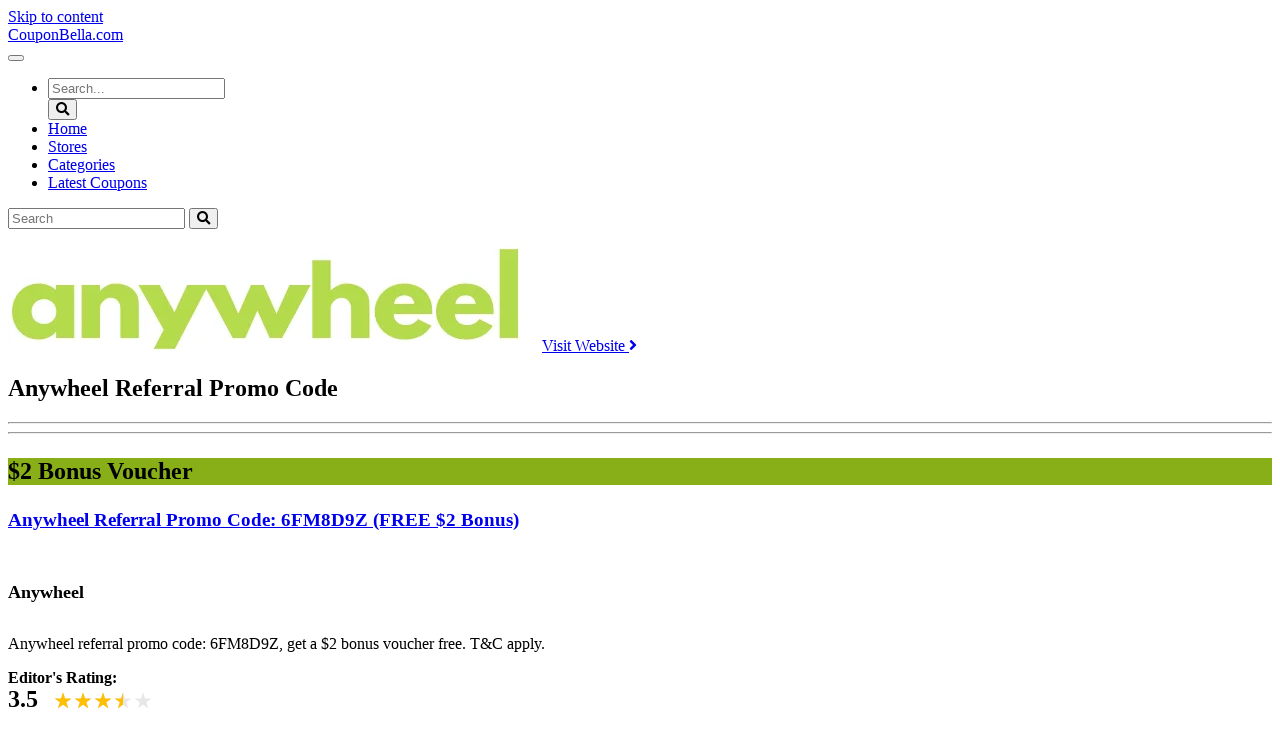

--- FILE ---
content_type: text/html; charset=UTF-8
request_url: https://couponbella.com/store/anywheel/
body_size: 14606
content:
<!DOCTYPE html><html lang="en-US" prefix="og: https://ogp.me/ns#" prefix="og: http://ogp.me/ns#"><head><script data-no-optimize="1">var litespeed_docref=sessionStorage.getItem("litespeed_docref");litespeed_docref&&(Object.defineProperty(document,"referrer",{get:function(){return litespeed_docref}}),sessionStorage.removeItem("litespeed_docref"));</script> <meta charset="UTF-8"><meta name="viewport" content="width=device-width, initial-scale=1"><meta http-equiv="X-UA-Compatible" content="IE=edge"><link rel="profile" href="http://gmpg.org/xfn/11"><link rel="pingback" href="https://couponbella.com/xmlrpc.php"><title>Anywheel - CouponBella.com</title><meta name="robots" content="follow, index, max-snippet:-1, max-video-preview:-1, max-image-preview:large"/><link rel="canonical" href="https://couponbella.com/store/anywheel/" /><meta property="og:locale" content="en_US" /><meta property="og:type" content="article" /><meta property="og:title" content="Anywheel - CouponBella.com" /><meta property="og:url" content="https://couponbella.com/store/anywheel/" /><meta property="og:site_name" content="CouponBella.com" /><meta name="twitter:card" content="summary_large_image" /><meta name="twitter:title" content="Anywheel - CouponBella.com" /><meta name="twitter:label1" content="Coupons" /><meta name="twitter:data1" content="1" /> <script type="application/ld+json" class="rank-math-schema-pro">{"@context":"https://schema.org","@graph":[{"@type":"Person","@id":"https://couponbella.com/#person","name":"CouponBella.com"},{"@type":"WebSite","@id":"https://couponbella.com/#website","url":"https://couponbella.com","name":"CouponBella.com","alternateName":"CouponBella","publisher":{"@id":"https://couponbella.com/#person"},"inLanguage":"en-US"},{"@type":"CollectionPage","@id":"https://couponbella.com/store/anywheel/#webpage","url":"https://couponbella.com/store/anywheel/","name":"Anywheel - CouponBella.com","isPartOf":{"@id":"https://couponbella.com/#website"},"inLanguage":"en-US"}]}</script> <link rel='dns-prefetch' href='//www.googletagmanager.com' /><link rel='dns-prefetch' href='//use.fontawesome.com' /><link rel="alternate" type="application/rss+xml" title="CouponBella.com &raquo; Feed" href="https://couponbella.com/feed/" /><link rel="alternate" type="application/rss+xml" title="CouponBella.com &raquo; Comments Feed" href="https://couponbella.com/comments/feed/" /><link rel="alternate" type="application/rss+xml" title="CouponBella.com &raquo; Anywheel Store Feed" href="https://couponbella.com/store/anywheel/feed/" /><link rel='preload' as='style' onload='this.onload=null;this.rel="stylesheet"' id='litespeed-cache-dummy-css' href='https://couponbella.com/wp-content/plugins/litespeed-cache/assets/css/litespeed-dummy.css' type='text/css' media='all' /><link rel='preload' as='style' onload='this.onload=null;this.rel="stylesheet"' id='wp-bootstrap-pro-fontawesome-cdn-css' href='//use.fontawesome.com/releases/v5.0.12/css/all.css?ver=6.3.7' type='text/css' media='all' /><link rel='preload' as='style' onload='this.onload=null;this.rel="stylesheet"' id='carousel-css-css' href='https://couponbella.com/wp-content/themes/clipmydeals/inc/assets/css/carousel.css' type='text/css' media='all' /> <script type="litespeed/javascript" data-src='https://couponbella.com/wp-includes/js/jquery/jquery.min.js' id='jquery-core-js'></script> <!--[if lt IE 9]> <script type='text/javascript' defer src='https://couponbella.com/wp-content/themes/clipmydeals/inc/assets/js/html5.js' id='html5hiv-js'></script> <![endif]--> <script type="litespeed/javascript" data-src='https://www.googletagmanager.com/gtag/js?id=GT-WRH8FM5' id='google_gtagjs-js'></script> <script id="google_gtagjs-js-after" type="litespeed/javascript">window.dataLayer=window.dataLayer||[];function gtag(){dataLayer.push(arguments)}
gtag("set","linker",{"domains":["couponbella.com"]});gtag("js",new Date());gtag("set","developer_id.dZTNiMT",!0);gtag("config","GT-WRH8FM5")</script> <link rel="https://api.w.org/" href="https://couponbella.com/wp-json/" /><link rel="alternate" type="application/json" href="https://couponbella.com/wp-json/wp/v2/stores/141" /><link rel="EditURI" type="application/rsd+xml" title="RSD" href="https://couponbella.com/xmlrpc.php?rsd" /><meta name="generator" content="WordPress 6.3.7" /><meta name="generator" content="Site Kit by Google 1.171.0" /><link rel="icon" href="https://couponbella.com/wp-content/uploads/2022/03/cropped-cropped-CouponBella-Logo-32x32.png" sizes="32x32" /><link rel="icon" href="https://couponbella.com/wp-content/uploads/2022/03/cropped-cropped-CouponBella-Logo-192x192.png" sizes="192x192" /><link rel="apple-touch-icon" href="https://couponbella.com/wp-content/uploads/2022/03/cropped-cropped-CouponBella-Logo-180x180.png" /><meta name="msapplication-TileImage" content="https://couponbella.com/wp-content/uploads/2022/03/cropped-cropped-CouponBella-Logo-270x270.png" /><meta name="clipmydeals_version" content="7.0.9" /></head><body class="archive tax-stores term-anywheel term-141 hfeed"><div id="page" class="site">
<a class="skip-link screen-reader-text" href="#content">Skip to content</a><header id="masthead" class="site-header sticky-top navbar-static-top d-print-none navbar-dark" role="banner"><div class="container-fluid"><nav class="navbar navbar-expand-lg p-0"><div class="navbar-brand">
<a class="site-title" href="https://couponbella.com/">CouponBella.com</a></div>
<button class="navbar-toggler" type="button" data-toggle="collapse" data-target="#main-nav" aria-controls="" aria-expanded="false" aria-label="Toggle navigation">
<span class="navbar-toggler-icon"></span>
</button><div id="main-nav" class="collapse navbar-collapse justify-content-end"><ul id="menu-quickmenu1647137876" class="navbar-nav"><li id="mobile-menu-search-item" class="d-block d-lg-none d-xl-none"><form action="https://couponbella.com/" method="GET"><div class="input-group input-group-lg mt-4 mb-2">
<input type="text"onkeyup="cmdAjaxSearch(this);" name="s" id="mobile-menu-search" class="form-control" autocomplete="off" placeholder="Search..." /><div class="input-group-append">
<button class="btn btn-success" type="submit"><i class="fa fa-search"></i></button></div></div></form></li><li id="menu-item-4" class="mx-1 nav-item a:1:{i:0;s:0:&quot;&quot;;} menu-item menu-item-type-custom menu-item-object-custom menu-item-home menu-item-4"><a title="Home" href="https://couponbella.com" class="nav-link">Home</a></li><li id="menu-item-45" class="mx-1 nav-item a:1:{i:0;s:0:&quot;&quot;;} menu-item menu-item-type-post_type menu-item-object-page menu-item-45"><a title="Stores" href="https://couponbella.com/stores/" class="nav-link">Stores</a></li><li id="menu-item-47" class="mx-1 nav-item a:1:{i:0;s:0:&quot;&quot;;} menu-item menu-item-type-post_type menu-item-object-page menu-item-47"><a title="Categories" href="https://couponbella.com/categories/" class="nav-link">Categories</a></li><li id="menu-item-36" class="mx-1 nav-item a:1:{i:0;s:0:&quot;&quot;;} menu-item menu-item-type-post_type menu-item-object-page menu-item-36"><a title="Latest Coupons" href="https://couponbella.com/latest-coupons/" class="nav-link">Latest Coupons</a></li></ul></div><form class="form-inline ml-2 d-none d-lg-block d-xl-block" method="GET" action="https://couponbella.com/">
<input  id="nav-search-box" onkeyup="cmdAjaxSearch(this);"  autocomplete="off" class="form-control mr-sm-2" name="s" type="text" placeholder="Search" aria-label="Search">
<button id="nav-search-button" class="btn btn-success my-2 my-sm-0" type="submit"><i class="fa fa-search"></i></button></form></nav></div></header><div id="content" class="site-content"><div class="cmd-taxonomy-stores container-xl pt-5"><div class="row mx-0"><section id="primary" class="store-page taxonomy-page content-area order-md-1 col-sm-12 col-md-8 col-lg-9"><main id="main" class="site-main" role="main"><header class="row page-header"><div id="store-info" class="visit-website visit-website-si col-lg-3 col-md-4 col-sm-6 text-center my-1">
<img data-lazyloaded="1" src="[data-uri]" width="530" height="122" data-src="http://couponbella.com/wp-content/uploads/2023/11/anywheel.png.webp" class="img-thumbnail img-fluid" alt="Anywheel Logo" />
<a target="_blank" class="btn btn-secondary my-3" rel="nofollow" onclick="cmdShowOffer(event,'anywheel','#store-141','Anywheel','store');" href="https://couponbella.com/str/141/">
Visit Website									<i class="fa fa-angle-right"></i>
</a></div><div class="col my-1"><div class="alert alert-dark" id="stores-archive-alert"><h1 class="page-title my-0">Anywheel Referral Promo Code</h1><hr /></div></div></header><hr /><div class="row py-5"><div class="coupon-box pb-4 d-none d-lg-block col-md-12 d-print-none"><article id="coupon-list-413" class="card shadow list-layout active-coupon code post-413 coupons type-coupons status-publish hentry offer_categories-bike-sharing offer_categories-travel stores-anywheel"><div class="row mx-0"><div class="col-lg-3 text-center bg-primary" style="box-shadow: inset 0 0 30px 20px rgba(0, 0, 0, 0.2); background-color: #aadb1e !important;"><div class="d-flex align-items-center text-center h-100"><h3 class="text-white w-100" style="font-size:1.5em; line-height: unset;">$2 Bonus Voucher</h3></div></div><div class="col-lg-9"><div class="row"><div class="card-body col-lg-8"><h3 class="card-title mt-0 pb-0">
<a href="https://couponbella.com/coupons/anywheel-referral-promo-code/" rel="bookmark">Anywheel Referral Promo Code: 6FM8D9Z (FREE $2 Bonus) </a></h3><div class="card-text mt-4"><div id="rank-math-rich-snippet-wrapper" class=""><h5 class="rank-math-title">Anywheel</h5><div class="rank-math-review-data"><p>Anywheel referral promo code: 6FM8D9Z, get a $2 bonus voucher free. T&amp;C apply.</p><div class="rank-math-total-wrapper"><strong>Editor&#039;s Rating:</strong><br /><span class="rank-math-total">3.5</span><div class="rank-math-review-star"><div class="rank-math-review-result-wrapper"><i class="rank-math-star"></i><i class="rank-math-star"></i><i class="rank-math-star"></i><i class="rank-math-star"></i><i class="rank-math-star"></i><div class="rank-math-review-result" style="width:70%;">
<i class="rank-math-star"></i><i class="rank-math-star"></i><i class="rank-math-star"></i><i class="rank-math-star"></i><i class="rank-math-star"></i></div></div></div></div></div></div></div></div><div class="col-lg-4 mt-3">
<img data-lazyloaded="1" src="[data-uri]" width="530" height="122" loading="lazy" data-src="http://couponbella.com/wp-content/uploads/2023/11/anywheel.png.webp" alt="Anywheel" class="card-img-top float-right" /><div class="code-button-parent bg-primary d-inline-block p-1 float-right mr-1 my-3" style="background-color:#aadb1e !important; background-image:none;">
<span id="code-413" hidden>6FM8D9Z</span>
<a
class="code-button btn btn-primary text-white"
style="border: 2px dashed #fff;background-color:#aadb1e; background-image:none;"
onclick="cmdShowOffer(event,'anywheel','#coupon-list-413','Anywheel Referral Promo Code: 6FM8D9Z (FREE $2 Bonus)','show_coupon','413');"
href="https://couponbella.com/cpn/413/"
>
Get Coupon Code <i class="fa fa-cut"></i>
</a></div></div></div><div class="row"><div class="cmd-tax-tags cmd-tax-tags-list col mb-3 small">
<i class="fa fa-tags"></i>  <a href="https://couponbella.com/offer-category/bike-sharing/">Bike Sharing</a>, <a href="https://couponbella.com/offer-category/travel/">Travel</a></div></div><div class="row"><div class="card-footer col-lg-12 small" style="z-index:2"><div class="float-left">
<i class="fa fa-check text-success"></i> Verified On November 7, 2023</div></div></div></div></div></article></div><div class="coupon-box pb-4 d-block d-lg-none col-md-12 d-print-none"><article id="coupon-grid-413" class="card shadow grid-layout active-coupon code post-413 coupons type-coupons status-publish hentry offer_categories-bike-sharing offer_categories-travel stores-anywheel">
<img data-lazyloaded="1" src="[data-uri]" width="530" height="122" loading="lazy" data-src="http://couponbella.com/wp-content/uploads/2023/11/anywheel.png.webp" alt="Anywheel logo" class="card-img-top" /><div class="card-img-overlay p-0"><span class="badge badge-primary float-right" style="transform:translate(0.75em,-0.75em); background-color:#aadb1e;">$2 Bonus Voucher</span></div><div class="card-body" style="border-top: 1px solid lightgray; z-index:2;"><h3 class="card-title text-center mt-0 pb-0"><a href="https://couponbella.com/coupons/anywheel-referral-promo-code/" rel="bookmark">Anywheel Referral Promo Code: 6FM8D9Z (FREE $2 Bonus)</a></h3><div class="text-center"><div class="code-button-parent bg-primary d-inline-block p-1 " style="background-color:#aadb1e !important; background-image:none;">
<span id="code-413" hidden>6FM8D9Z</span>
<a
class="code-button btn btn-primary text-white"
style="border: 2px dashed #fff;background-color:#aadb1e; background-image:none;"
onclick="cmdShowOffer(event,'anywheel','#coupon-grid-413','Anywheel Referral Promo Code: 6FM8D9Z (FREE $2 Bonus)','show_coupon','413');"
href="https://couponbella.com/cpn/413/"
>
Get Coupon Code <i class="fa fa-cut"></i>
</a></div></div><div class="card-text mt-4"><div id="rank-math-rich-snippet-wrapper" class=""><h5 class="rank-math-title">Anywheel</h5><div class="rank-math-review-data"><p>Anywheel referral promo code: 6FM8D9Z, get a $2 bonus voucher free. T&amp;C apply.</p><div class="rank-math-total-wrapper"><strong>Editor&#039;s Rating:</strong><br /><span class="rank-math-total">3.5</span><div class="rank-math-review-star"><div class="rank-math-review-result-wrapper"><i class="rank-math-star"></i><i class="rank-math-star"></i><i class="rank-math-star"></i><i class="rank-math-star"></i><i class="rank-math-star"></i><div class="rank-math-review-result" style="width:70%;">
<i class="rank-math-star"></i><i class="rank-math-star"></i><i class="rank-math-star"></i><i class="rank-math-star"></i><i class="rank-math-star"></i></div></div></div></div></div></div></div><div class="cmd-tax-tags cmd-tax-tags-grid small mt-0 mb-1">
<i class="fa fa-tags"></i>  <a href="https://couponbella.com/offer-category/bike-sharing/">Bike Sharing</a>, <a href="https://couponbella.com/offer-category/travel/">Travel</a></div></div><div class="card-footer small" style="z-index:2"><div class="float-left">
<i class="fa fa-check text-success"></i> Verified On November 7, 2023</div></div></article></div><div class="col-md-12"><div class="row mb-2"><div class="col-sm-6"></div><div class="col-sm-6 text-right"></div></div></div></div><div class="card"><article class="card-body"><h1>About Anywheel Pte. Ltd.</h1><p>The company was founded in Singapore on World Car-Free Day in 2017. Their goal was to build on the public transport system in Singapore, and help our users reduce their reliance on cars as a means of commuting.</p></article></div><footer></footer></main></section><aside id="secondary" class="order-md-1 d-print-none widget-area col-sm-12 col-md-4 col-lg-3" role="complementary"><div id="popularstores_widget-2" class="widget popularstores_widget card"><div class="card-header widget-title">Popular Stores</div><div class="row justify-content-center p-1"><div class="col-6 pr-1">
<a href="https://couponbella.com/store/bluehost/"><div class="card mt-2">
<img data-lazyloaded="1" src="[data-uri]" width="547" height="90" data-src="http://couponbella.com/wp-content/uploads/2022/05/bluehost-referral-code.png.webp" class="card-img-top cmd-store-logo-fix-height" alt="Bluehost Logo" /><div class="card-footer text-center py-1"><small>1 Offers</small></div></div>
</a></div><div class="col-6 pl-1">
<a href="https://couponbella.com/store/coinbase/"><div class="card mt-2">
<img data-lazyloaded="1" src="[data-uri]" width="162" height="90" data-src="http://couponbella.com/wp-content/uploads/2022/03/coinbase.png.webp" class="card-img-top cmd-store-logo-fix-height" alt="Coinbase Logo" /><div class="card-footer text-center py-1"><small>1 Offers</small></div></div>
</a></div><div class="col-6 pr-1">
<a href="https://couponbella.com/store/coinhako/"><div class="card mt-2">
<img data-lazyloaded="1" src="[data-uri]" width="269" height="90" data-src="http://couponbella.com/wp-content/uploads/2022/03/coinhako.png" class="card-img-top cmd-store-logo-fix-height" alt="Coinhako Logo" /><div class="card-footer text-center py-1"><small>1 Offers</small></div></div>
</a></div><div class="col-6 pl-1">
<a href="https://couponbella.com/store/coinut/"><div class="card mt-2">
<img data-lazyloaded="1" src="[data-uri]" width="360" height="90" data-src="http://couponbella.com/wp-content/uploads/2022/03/coinut.png.webp" class="card-img-top cmd-store-logo-fix-height" alt="Coinut Logo" /><div class="card-footer text-center py-1"><small>1 Offers</small></div></div>
</a></div><div class="col-6 pr-1">
<a href="https://couponbella.com/store/crypto-com/"><div class="card mt-2">
<img data-lazyloaded="1" src="[data-uri]" width="451" height="90" data-src="http://couponbella.com/wp-content/uploads/2022/03/crypto.com_.png.webp" class="card-img-top cmd-store-logo-fix-height" alt="Crypto.com Logo" /><div class="card-footer text-center py-1"><small>1 Offers</small></div></div>
</a></div><div class="col-6 pl-1">
<a href="https://couponbella.com/store/gemini/"><div class="card mt-2">
<img data-lazyloaded="1" src="[data-uri]" width="404" height="90" data-src="http://couponbella.com/wp-content/uploads/2022/03/gemini.png.webp" class="card-img-top cmd-store-logo-fix-height" alt="Gemini Logo" /><div class="card-footer text-center py-1"><small>1 Offers</small></div></div>
</a></div><div class="col-6 pr-1">
<a href="https://couponbella.com/store/jabra/"><div class="card mt-2">
<img data-lazyloaded="1" src="[data-uri]" width="171" height="90" data-src="http://couponbella.com/wp-content/uploads/2022/04/jabra.png.webp" class="card-img-top cmd-store-logo-fix-height" alt="Jabra Logo" /><div class="card-footer text-center py-1"><small>2 Offers</small></div></div>
</a></div><div class="col-6 pl-1">
<a href="https://couponbella.com/store/kris-plus/"><div class="card mt-2">
<img data-lazyloaded="1" src="[data-uri]" width="153" height="90" data-src="http://couponbella.com/wp-content/uploads/2022/03/kris.png.webp" class="card-img-top cmd-store-logo-fix-height" alt="Kris+ Logo" /><div class="card-footer text-center py-1"><small>1 Offers</small></div></div>
</a></div><div class="col-6 pr-1">
<a href="https://couponbella.com/store/ledger/"><div class="card mt-2">
<img data-lazyloaded="1" src="[data-uri]" width="265" height="90" data-src="http://couponbella.com/wp-content/uploads/2022/03/ledger.png.webp" class="card-img-top cmd-store-logo-fix-height" alt="Ledger Logo" /><div class="card-footer text-center py-1"><small>1 Offers</small></div></div>
</a></div><div class="col-6 pl-1">
<a href="https://couponbella.com/store/moomoo/"><div class="card mt-2">
<img data-lazyloaded="1" src="[data-uri]" width="478" height="90" data-src="http://couponbella.com/wp-content/uploads/2022/03/moomoo.png.webp" class="card-img-top cmd-store-logo-fix-height" alt="moomoo Logo" /><div class="card-footer text-center py-1"><small>1 Offers</small></div></div>
</a></div><div class="col-6 pr-1">
<a href="https://couponbella.com/store/pizza-hut-delivery/"><div class="card mt-2">
<img data-lazyloaded="1" src="[data-uri]" width="788" height="240" data-src="http://couponbella.com/wp-content/uploads/2022/04/pizza-hut-referral-code.jpeg.webp" class="card-img-top cmd-store-logo-fix-height" alt="Pizza Hut Delivery Logo" /><div class="card-footer text-center py-1"><small>2 Offers</small></div></div>
</a></div><div class="col-6 pl-1">
<a href="https://couponbella.com/store/prosperus/"><div class="card mt-2">
<img data-lazyloaded="1" src="[data-uri]" width="336" height="90" data-src="http://couponbella.com/wp-content/uploads/2022/04/propsperus-referral-code.png.webp" class="card-img-top cmd-store-logo-fix-height" alt="ProsperUs Logo" /><div class="card-footer text-center py-1"><small>1 Offers</small></div></div>
</a></div><div class="col-6 pr-1">
<a href="https://couponbella.com/store/shopee/"><div class="card mt-2">
<img data-lazyloaded="1" src="[data-uri]" width="260" height="90" data-src="http://couponbella.com/wp-content/uploads/2022/03/shopee.png.webp" class="card-img-top cmd-store-logo-fix-height" alt="Shopee Logo" /><div class="card-footer text-center py-1"><small>1 Offers</small></div></div>
</a></div><div class="col-6 pl-1">
<a href="https://couponbella.com/store/syfe/"><div class="card mt-2">
<img data-lazyloaded="1" src="[data-uri]" width="186" height="90" data-src="http://couponbella.com/wp-content/uploads/2022/03/syfe.png.webp" class="card-img-top cmd-store-logo-fix-height" alt="Syfe Logo" /><div class="card-footer text-center py-1"><small>2 Offers</small></div></div>
</a></div><div class="col-6 pr-1">
<a href="https://couponbella.com/store/tiger-brokers/"><div class="card mt-2">
<img data-lazyloaded="1" src="[data-uri]" width="284" height="90" data-src="http://couponbella.com/wp-content/uploads/2022/03/tiger-brokers.png.webp" class="card-img-top cmd-store-logo-fix-height" alt="Tiger Brokers Logo" /><div class="card-footer text-center py-1"><small>1 Offers</small></div></div>
</a></div><div class="col-6 pl-1">
<a href="https://couponbella.com/store/usmart/"><div class="card mt-2">
<img data-lazyloaded="1" src="[data-uri]" width="346" height="90" data-src="http://couponbella.com/wp-content/uploads/2022/04/uSMART-LOGO.png.webp" class="card-img-top cmd-store-logo-fix-height" alt="uSMART Logo" /><div class="card-footer text-center py-1"><small>1 Offers</small></div></div>
</a></div><div class="col-6 pr-1">
<a href="https://couponbella.com/store/webull/"><div class="card mt-2">
<img data-lazyloaded="1" src="[data-uri]" width="369" height="90" data-src="http://couponbella.com/wp-content/uploads/2022/05/webull-singapore-referral-code.png.webp" class="card-img-top cmd-store-logo-fix-height" alt="Webull Singapore Logo" /><div class="card-footer text-center py-1"><small>1 Offers</small></div></div>
</a></div><div class="col-6 pl-1">
<a href="https://couponbella.com/store/wpx/"><div class="card mt-2">
<img data-lazyloaded="1" src="[data-uri]" width="263" height="90" data-src="http://couponbella.com/wp-content/uploads/2022/05/WPX-referral-code.png.webp" class="card-img-top cmd-store-logo-fix-height" alt="WPX Logo" /><div class="card-footer text-center py-1"><small>1 Offers</small></div></div>
</a></div></div></div></aside></div></div></div><div id="footer-widget" class="row m-0 border border-white d-print-none"><div class="col-12 col-md-4 p-3 p-md-5 bg-light border border-white"><section id="text-3" class="widget widget_text"><h3 class="widget-title">Help</h3><div class="textwidget"><p><strong><a href="https://couponbella.com/#">FAQs</a></strong></p><p><strong><a href="https://couponbella.com/#">Missing cashback claims</a></strong></p><p><strong><a href="https://couponbella.com/refer-and-earn/">How it works</a></strong></p><p><strong><a href="https://couponbella.com/#">Contact us</a></strong></p></div></section></div><div class="col-12 col-md-4 p-3 p-md-5 bg-light border border-white"><section id="text-4" class="widget widget_text"><h3 class="widget-title">Other Details</h3><div class="textwidget"><p><strong><a href="https://couponbella.com/#">About</a></strong></p><p><strong><a href="https://couponbella.com/#">Press</a></strong></p><p><strong><a href="https://couponbella.com/#">Media</a></strong></p><p><strong><a href="https://couponbella.com/#">List of Business</a></strong></p></div></section></div><div class="col-12 col-md-4 p-3 p-md-5 bg-light border border-white"><section id="media_image-4" class="widget widget_media_image"><h3 class="widget-title">Download the App now!</h3><a href="https://couponbella.com/#"><img data-lazyloaded="1" src="[data-uri]" class="image " data-src="https://demo4.clipmydeals.com/wp-content/uploads/2019/11/gplay-300x89.png" alt="" width="150" height="44" decoding="async" /></a></section><section id="media_image-5" class="widget widget_media_image"><a href="https://couponbella.com/#"><img data-lazyloaded="1" src="[data-uri]" class="image " data-src="https://demo4.clipmydeals.com/wp-content/uploads/2019/11/app-stores-300x88.png" alt="" width="150" height="44" decoding="async" /></a></section></div></div><footer id="colophon" class="site-footer border-top d-print-none navbar-dark" role="contentinfo"><div class="container-fluid p-3 my-4"><div class="site-info"><div class="float-left">&copy 2026 <a href="https://couponbella.com">CouponBella.com</a></div><div class="float-right"></div></div></div></footer></div> <script type="litespeed/javascript">function cmdHandleScrollClearCookie(handleScroll=!0){var cookie=getCookie('cmdShowOfferCookie');if(cookie.includes('elementId')&&handleScroll){data=JSON.parse(cookie);var elementId=data.elementId
if(elementId.includes('modal')){if(document.querySelector(elementId)){jQuery(data.elementId).modal('show')}
elementId=elementId.replace("modal",data.name)}
var current_item=document.querySelector(elementId);if(current_item!=null){var parent_carousel=current_item.closest('.carousel');if(parent_carousel!=null&&elementId.includes("carousel")){var active_item=parent_carousel.getElementsByClassName('active')[0];active_item.classList.remove('active');var all_items=parent_carousel.getElementsByClassName('carousel-item')
for(var i=0;i<all_items.length,all_items[i].id!=current_item.id;i++);i=cmdGetItemsPerSlide()-(all_items.length-i);while(i>=1&&i<=3&&i-->0)if(current_item.previousElementSibling)current_item=current_item.previousElementSibling;current_item.classList.add('active');window.scrollTo({top:parent_carousel.getBoundingClientRect().top-100,behavior:"smooth"})}else{window.scrollTo({top:current_item.getBoundingClientRect().top-100,behavior:"smooth"})}
if((data.name=="popup"||data.name=="show_coupon")&&!1){jQuery('#showCouponModal').modal('show')}}}
if(!1){jQuery('#showCouponModal').modal('show')}
setCookie('cmdShowOfferCookie','')};function cmdHandleOffer(userID=''){var data={};try{data=JSON.parse(getCookie('cmdShowOfferCookie'))}catch(e){return!1}
setCookie('storesVisited',`${getCookie('storesVisited')}${data.slug}|`);if(!data.url.includes('str')&&(window.location.href.includes('iosView')||window.location.href.includes('androidView'))){var details=`${data.elementId} ${data.url}`;iosAppMessage.postMessage(details.replace('#',''));window.location.reload(!0);return}
if(data.name=="show_coupon"){let modal='no';let loggedIn=!1;let maxCount=-1;let cookieCount=getCookie('cmdShowOfferCount');cookieCount=(cookieCount!=""?(parseInt(cookieCount)):0);if(loggedIn||modal=='no'||(modal=='optional'&&maxCount!=-1&&maxCount<=cookieCount)){setCookie('id',`${data.elementId.split('-')[2]}`)}else{setCookie('id','')}
window.open(`${location.href.split('#')[0].split('?')[0]}?showCoupon=${data.elementId.split('-')[2]}`);location.href=`${data.url}${userID}`;return}
if(data.name=="app_code"){document.querySelectorAll(`.${data.slug}-app-code-hidden`).forEach(ele=>{ele.classList.add('d-none');ele.classList.remove('d-inline-block')});document.querySelectorAll(`.${data.slug}-app-code-revealed`).forEach(ele=>{ele.classList.add('d-block');ele.classList.remove('d-none')})}
window.open(`${data.url}${userID}`);if(userID!=''){window.scrollTo({top:0});window.location.reload(!0)}else{setCookie('cmdShowOfferCookie','')}}
function cmdShowOffer(event,slug,elementId,title,name=null,id=null){event.preventDefault();var url=event.target.closest('a').href;setCookie('cmdShowOfferCookie',JSON.stringify({'slug':slug,'name':name,'elementId':elementId,'url':url}));if(typeof gtag!=='undefined'){var event_data={'event_category':typeof name!=='undefined'&&name!='false'?name:slug,'event_label':title,}
gtag('event','view_item',event_data)}
var modal='no';var loggedIn=!1;var maxCount=-1;var showWordpressLogin=!0;var cookieCount=getCookie('cmdShowOfferCount');cookieCount=(cookieCount!=""?(parseInt(cookieCount)):0);if(loggedIn||modal=='no'||(modal=='optional'&&maxCount!=-1&&maxCount<=cookieCount)){if(id!=null){kCopy(`code-${id}`)}
cmdHandleOffer()}else if(showWordpressLogin){window.location.href='https://couponbella.com/wp-login.php?redirect_to=%2Fstore%2Fanywheel%2F'}else{setCookie('cmdShowOfferCount',cookieCount+1)
jQuery('#loginModalSkip').removeClass('d-none').addClass('d-flex');jQuery('#loginModal').modal('show')}}
function cmdAjaxSearch(child){if(document.getElementById('search_results'))document.getElementById('search_results').remove()
var search=child.value
if(search.length>1){child.insertAdjacentHTML('afterend','<div id="search_results" class="list-group shadow position-absolute rounded"></div>')
var results=document.getElementById('search_results')
results.innerHTML='<div class="w-100 list-group-item py-1 pl-2 bg-white text-dark">Loading</div>'
var form=new FormData()
form.append('action','clipmydeals_ajax_search')
form.append('search',search)
fetch('https://couponbella.com/wp-admin/admin-ajax.php',{method:'POST',body:form}).then((res)=>res.text()).then((html)=>{results.innerHTML=html})}}
document.querySelectorAll('.cmd-featuredoffers-widget').forEach((ele,idx)=>{ele.classList.remove("grid-1","grid-2","grid-3","grid-4");ele.classList.add(`grid-${cmdGetItemsPerSlide()}`)})
function cmdGetItemsPerSlide(){var smaller_screen_area=!0;var windowSize=window.innerWidth;if(windowSize<768)return 1;if(windowSize<992||(windowSize<1200&&smaller_screen_area))return 2;if(windowSize<1200||smaller_screen_area)return 3;return 4}
function cmdSetCarouselParameters(title){var carousel=document.querySelector(title);var controls=document.querySelectorAll(`${title} .carousel-control-prev, ${title} .carousel-control-next`);var itemsPerSlide=cmdGetItemsPerSlide();var totalItems=document.querySelectorAll(`${title} .carousel-item`).length;carousel.parentNode.classList.remove("grid-1","grid-2","grid-3","grid-4");carousel.parentNode.classList.add(`grid-${itemsPerSlide}`);if(totalItems<=itemsPerSlide){carousel.removeAttribute('data-ride');controls.forEach(function(control){control.classList.add("d-none")})}else{carousel.setAttribute('data-ride','carousel');controls.forEach(function(control){control.classList.remove("d-none")})}
jQuery(title).on("slide.bs.carousel",function(e){var idx=[...e.relatedTarget.parentNode.children].indexOf(e.relatedTarget);if(idx>=totalItems-(itemsPerSlide-1)||idx==totalItems-1){var it=itemsPerSlide-(totalItems-idx);for(var i=0;i<it;i++){var ele=document.querySelectorAll(`${title} .carousel-item`)[e.direction=='left'?i:0]
ele.parentNode.appendChild(ele)}}})};function openProduct(event,url,id,title){event.preventDefault();if(typeof gtag!=='undefined'){var event_data={'event_category':'product','event_label':title,}
gtag('event','view_item',event_data)}
if(window.location.href.includes('iosView')||window.location.href.includes('androidView')){iosAppMessage.postMessage(`product-${id}`);return}
window.location.href=url}
function openLoginPage(event){event.preventDefault();var url='https://couponbella.com/wp-login.php?redirect_to=%2Fstore%2Fanywheel%2F';if(window.location.href.includes('iosView')){iosAppMessage.postMessage('login');return}
window.location.href=url}
function cmdInitializeCarousel(){document.querySelectorAll('.cmd-featuredoffers-widget>div').forEach(ele=>cmdSetCarouselParameters(`#${ele.id}`))}
function cmdLoadLoginModal(subscribeNotifications=!1){if(window.location.href.includes('iosView')){iosAppMessage.postMessage('login');return}
jQuery('#cmd_login_reload').prop('checked',!0);jQuery('#cmd_register_reload').prop('checked',!0);jQuery('#cmd_login_subscribe_notifications').prop('checked',subscribeNotifications);jQuery('#cmd_register_subscribe_notifications').prop('checked',subscribeNotifications);jQuery('#loginModalSkip').removeClass('d-flex').addClass('d-none');jQuery('#loginModal').modal('show')}
window.onload=()=>{cmdHandleScrollClearCookie();cmdInitializeCarousel();if(!1)cmdHandleNotification(!0);const cmd_logged_out=getCookie('clipmydeals_logged_out');if(cmd_logged_out){if(typeof iosAppMessage!=='undefined')
iosAppMessage.postMessage('logout');setCookie('clipmydeals_logged_out','',-1)}
const cmd_logged_in=getCookie('clipmydeals_logged_in');if(cmd_logged_in){if(typeof iosAppMessage!=='undefined')
iosAppMessage.postMessage(`loggedin-${cmd_logged_in}`);setCookie('clipmydeals_logged_out','',-1)}}
window.onresize=()=>{cmdInitializeCarousel()}</script> <link rel='preload' as='style' onload='this.onload=null;this.rel="stylesheet"' id='rank-math-review-snippet-css' href='https://couponbella.com/wp-content/plugins/seo-by-rank-math/includes/modules/schema/blocks/schema/assets/css/schema.css' type='text/css' media='all' /><link rel='preload' as='style' onload='this.onload=null;this.rel="stylesheet"' id='rank-math-review-pro-snippet-css' href='https://couponbella.com/wp-content/plugins/seo-by-rank-math-pro/includes/modules/schema/assets/css/rank-math-snippet.css' type='text/css' media='all' /> <script data-no-optimize="1">window.lazyLoadOptions=Object.assign({},{threshold:300},window.lazyLoadOptions||{});!function(t,e){"object"==typeof exports&&"undefined"!=typeof module?module.exports=e():"function"==typeof define&&define.amd?define(e):(t="undefined"!=typeof globalThis?globalThis:t||self).LazyLoad=e()}(this,function(){"use strict";function e(){return(e=Object.assign||function(t){for(var e=1;e<arguments.length;e++){var n,a=arguments[e];for(n in a)Object.prototype.hasOwnProperty.call(a,n)&&(t[n]=a[n])}return t}).apply(this,arguments)}function o(t){return e({},at,t)}function l(t,e){return t.getAttribute(gt+e)}function c(t){return l(t,vt)}function s(t,e){return function(t,e,n){e=gt+e;null!==n?t.setAttribute(e,n):t.removeAttribute(e)}(t,vt,e)}function i(t){return s(t,null),0}function r(t){return null===c(t)}function u(t){return c(t)===_t}function d(t,e,n,a){t&&(void 0===a?void 0===n?t(e):t(e,n):t(e,n,a))}function f(t,e){et?t.classList.add(e):t.className+=(t.className?" ":"")+e}function _(t,e){et?t.classList.remove(e):t.className=t.className.replace(new RegExp("(^|\\s+)"+e+"(\\s+|$)")," ").replace(/^\s+/,"").replace(/\s+$/,"")}function g(t){return t.llTempImage}function v(t,e){!e||(e=e._observer)&&e.unobserve(t)}function b(t,e){t&&(t.loadingCount+=e)}function p(t,e){t&&(t.toLoadCount=e)}function n(t){for(var e,n=[],a=0;e=t.children[a];a+=1)"SOURCE"===e.tagName&&n.push(e);return n}function h(t,e){(t=t.parentNode)&&"PICTURE"===t.tagName&&n(t).forEach(e)}function a(t,e){n(t).forEach(e)}function m(t){return!!t[lt]}function E(t){return t[lt]}function I(t){return delete t[lt]}function y(e,t){var n;m(e)||(n={},t.forEach(function(t){n[t]=e.getAttribute(t)}),e[lt]=n)}function L(a,t){var o;m(a)&&(o=E(a),t.forEach(function(t){var e,n;e=a,(t=o[n=t])?e.setAttribute(n,t):e.removeAttribute(n)}))}function k(t,e,n){f(t,e.class_loading),s(t,st),n&&(b(n,1),d(e.callback_loading,t,n))}function A(t,e,n){n&&t.setAttribute(e,n)}function O(t,e){A(t,rt,l(t,e.data_sizes)),A(t,it,l(t,e.data_srcset)),A(t,ot,l(t,e.data_src))}function w(t,e,n){var a=l(t,e.data_bg_multi),o=l(t,e.data_bg_multi_hidpi);(a=nt&&o?o:a)&&(t.style.backgroundImage=a,n=n,f(t=t,(e=e).class_applied),s(t,dt),n&&(e.unobserve_completed&&v(t,e),d(e.callback_applied,t,n)))}function x(t,e){!e||0<e.loadingCount||0<e.toLoadCount||d(t.callback_finish,e)}function M(t,e,n){t.addEventListener(e,n),t.llEvLisnrs[e]=n}function N(t){return!!t.llEvLisnrs}function z(t){if(N(t)){var e,n,a=t.llEvLisnrs;for(e in a){var o=a[e];n=e,o=o,t.removeEventListener(n,o)}delete t.llEvLisnrs}}function C(t,e,n){var a;delete t.llTempImage,b(n,-1),(a=n)&&--a.toLoadCount,_(t,e.class_loading),e.unobserve_completed&&v(t,n)}function R(i,r,c){var l=g(i)||i;N(l)||function(t,e,n){N(t)||(t.llEvLisnrs={});var a="VIDEO"===t.tagName?"loadeddata":"load";M(t,a,e),M(t,"error",n)}(l,function(t){var e,n,a,o;n=r,a=c,o=u(e=i),C(e,n,a),f(e,n.class_loaded),s(e,ut),d(n.callback_loaded,e,a),o||x(n,a),z(l)},function(t){var e,n,a,o;n=r,a=c,o=u(e=i),C(e,n,a),f(e,n.class_error),s(e,ft),d(n.callback_error,e,a),o||x(n,a),z(l)})}function T(t,e,n){var a,o,i,r,c;t.llTempImage=document.createElement("IMG"),R(t,e,n),m(c=t)||(c[lt]={backgroundImage:c.style.backgroundImage}),i=n,r=l(a=t,(o=e).data_bg),c=l(a,o.data_bg_hidpi),(r=nt&&c?c:r)&&(a.style.backgroundImage='url("'.concat(r,'")'),g(a).setAttribute(ot,r),k(a,o,i)),w(t,e,n)}function G(t,e,n){var a;R(t,e,n),a=e,e=n,(t=Et[(n=t).tagName])&&(t(n,a),k(n,a,e))}function D(t,e,n){var a;a=t,(-1<It.indexOf(a.tagName)?G:T)(t,e,n)}function S(t,e,n){var a;t.setAttribute("loading","lazy"),R(t,e,n),a=e,(e=Et[(n=t).tagName])&&e(n,a),s(t,_t)}function V(t){t.removeAttribute(ot),t.removeAttribute(it),t.removeAttribute(rt)}function j(t){h(t,function(t){L(t,mt)}),L(t,mt)}function F(t){var e;(e=yt[t.tagName])?e(t):m(e=t)&&(t=E(e),e.style.backgroundImage=t.backgroundImage)}function P(t,e){var n;F(t),n=e,r(e=t)||u(e)||(_(e,n.class_entered),_(e,n.class_exited),_(e,n.class_applied),_(e,n.class_loading),_(e,n.class_loaded),_(e,n.class_error)),i(t),I(t)}function U(t,e,n,a){var o;n.cancel_on_exit&&(c(t)!==st||"IMG"===t.tagName&&(z(t),h(o=t,function(t){V(t)}),V(o),j(t),_(t,n.class_loading),b(a,-1),i(t),d(n.callback_cancel,t,e,a)))}function $(t,e,n,a){var o,i,r=(i=t,0<=bt.indexOf(c(i)));s(t,"entered"),f(t,n.class_entered),_(t,n.class_exited),o=t,i=a,n.unobserve_entered&&v(o,i),d(n.callback_enter,t,e,a),r||D(t,n,a)}function q(t){return t.use_native&&"loading"in HTMLImageElement.prototype}function H(t,o,i){t.forEach(function(t){return(a=t).isIntersecting||0<a.intersectionRatio?$(t.target,t,o,i):(e=t.target,n=t,a=o,t=i,void(r(e)||(f(e,a.class_exited),U(e,n,a,t),d(a.callback_exit,e,n,t))));var e,n,a})}function B(e,n){var t;tt&&!q(e)&&(n._observer=new IntersectionObserver(function(t){H(t,e,n)},{root:(t=e).container===document?null:t.container,rootMargin:t.thresholds||t.threshold+"px"}))}function J(t){return Array.prototype.slice.call(t)}function K(t){return t.container.querySelectorAll(t.elements_selector)}function Q(t){return c(t)===ft}function W(t,e){return e=t||K(e),J(e).filter(r)}function X(e,t){var n;(n=K(e),J(n).filter(Q)).forEach(function(t){_(t,e.class_error),i(t)}),t.update()}function t(t,e){var n,a,t=o(t);this._settings=t,this.loadingCount=0,B(t,this),n=t,a=this,Y&&window.addEventListener("online",function(){X(n,a)}),this.update(e)}var Y="undefined"!=typeof window,Z=Y&&!("onscroll"in window)||"undefined"!=typeof navigator&&/(gle|ing|ro)bot|crawl|spider/i.test(navigator.userAgent),tt=Y&&"IntersectionObserver"in window,et=Y&&"classList"in document.createElement("p"),nt=Y&&1<window.devicePixelRatio,at={elements_selector:".lazy",container:Z||Y?document:null,threshold:300,thresholds:null,data_src:"src",data_srcset:"srcset",data_sizes:"sizes",data_bg:"bg",data_bg_hidpi:"bg-hidpi",data_bg_multi:"bg-multi",data_bg_multi_hidpi:"bg-multi-hidpi",data_poster:"poster",class_applied:"applied",class_loading:"litespeed-loading",class_loaded:"litespeed-loaded",class_error:"error",class_entered:"entered",class_exited:"exited",unobserve_completed:!0,unobserve_entered:!1,cancel_on_exit:!0,callback_enter:null,callback_exit:null,callback_applied:null,callback_loading:null,callback_loaded:null,callback_error:null,callback_finish:null,callback_cancel:null,use_native:!1},ot="src",it="srcset",rt="sizes",ct="poster",lt="llOriginalAttrs",st="loading",ut="loaded",dt="applied",ft="error",_t="native",gt="data-",vt="ll-status",bt=[st,ut,dt,ft],pt=[ot],ht=[ot,ct],mt=[ot,it,rt],Et={IMG:function(t,e){h(t,function(t){y(t,mt),O(t,e)}),y(t,mt),O(t,e)},IFRAME:function(t,e){y(t,pt),A(t,ot,l(t,e.data_src))},VIDEO:function(t,e){a(t,function(t){y(t,pt),A(t,ot,l(t,e.data_src))}),y(t,ht),A(t,ct,l(t,e.data_poster)),A(t,ot,l(t,e.data_src)),t.load()}},It=["IMG","IFRAME","VIDEO"],yt={IMG:j,IFRAME:function(t){L(t,pt)},VIDEO:function(t){a(t,function(t){L(t,pt)}),L(t,ht),t.load()}},Lt=["IMG","IFRAME","VIDEO"];return t.prototype={update:function(t){var e,n,a,o=this._settings,i=W(t,o);{if(p(this,i.length),!Z&&tt)return q(o)?(e=o,n=this,i.forEach(function(t){-1!==Lt.indexOf(t.tagName)&&S(t,e,n)}),void p(n,0)):(t=this._observer,o=i,t.disconnect(),a=t,void o.forEach(function(t){a.observe(t)}));this.loadAll(i)}},destroy:function(){this._observer&&this._observer.disconnect(),K(this._settings).forEach(function(t){I(t)}),delete this._observer,delete this._settings,delete this.loadingCount,delete this.toLoadCount},loadAll:function(t){var e=this,n=this._settings;W(t,n).forEach(function(t){v(t,e),D(t,n,e)})},restoreAll:function(){var e=this._settings;K(e).forEach(function(t){P(t,e)})}},t.load=function(t,e){e=o(e);D(t,e)},t.resetStatus=function(t){i(t)},t}),function(t,e){"use strict";function n(){e.body.classList.add("litespeed_lazyloaded")}function a(){console.log("[LiteSpeed] Start Lazy Load"),o=new LazyLoad(Object.assign({},t.lazyLoadOptions||{},{elements_selector:"[data-lazyloaded]",callback_finish:n})),i=function(){o.update()},t.MutationObserver&&new MutationObserver(i).observe(e.documentElement,{childList:!0,subtree:!0,attributes:!0})}var o,i;t.addEventListener?t.addEventListener("load",a,!1):t.attachEvent("onload",a)}(window,document);</script><script data-no-optimize="1">window.litespeed_ui_events=window.litespeed_ui_events||["mouseover","click","keydown","wheel","touchmove","touchstart"];var urlCreator=window.URL||window.webkitURL;function litespeed_load_delayed_js_force(){console.log("[LiteSpeed] Start Load JS Delayed"),litespeed_ui_events.forEach(e=>{window.removeEventListener(e,litespeed_load_delayed_js_force,{passive:!0})}),document.querySelectorAll("iframe[data-litespeed-src]").forEach(e=>{e.setAttribute("src",e.getAttribute("data-litespeed-src"))}),"loading"==document.readyState?window.addEventListener("DOMContentLoaded",litespeed_load_delayed_js):litespeed_load_delayed_js()}litespeed_ui_events.forEach(e=>{window.addEventListener(e,litespeed_load_delayed_js_force,{passive:!0})});async function litespeed_load_delayed_js(){let t=[];for(var d in document.querySelectorAll('script[type="litespeed/javascript"]').forEach(e=>{t.push(e)}),t)await new Promise(e=>litespeed_load_one(t[d],e));document.dispatchEvent(new Event("DOMContentLiteSpeedLoaded")),window.dispatchEvent(new Event("DOMContentLiteSpeedLoaded"))}function litespeed_load_one(t,e){console.log("[LiteSpeed] Load ",t);var d=document.createElement("script");d.addEventListener("load",e),d.addEventListener("error",e),t.getAttributeNames().forEach(e=>{"type"!=e&&d.setAttribute("data-src"==e?"src":e,t.getAttribute(e))});let a=!(d.type="text/javascript");!d.src&&t.textContent&&(d.src=litespeed_inline2src(t.textContent),a=!0),t.after(d),t.remove(),a&&e()}function litespeed_inline2src(t){try{var d=urlCreator.createObjectURL(new Blob([t.replace(/^(?:<!--)?(.*?)(?:-->)?$/gm,"$1")],{type:"text/javascript"}))}catch(e){d="data:text/javascript;base64,"+btoa(t.replace(/^(?:<!--)?(.*?)(?:-->)?$/gm,"$1"))}return d}</script><script data-no-optimize="1">var litespeed_vary=document.cookie.replace(/(?:(?:^|.*;\s*)_lscache_vary\s*\=\s*([^;]*).*$)|^.*$/,"");litespeed_vary||fetch("/wp-content/plugins/litespeed-cache/guest.vary.php",{method:"POST",cache:"no-cache",redirect:"follow"}).then(e=>e.json()).then(e=>{console.log(e),e.hasOwnProperty("reload")&&"yes"==e.reload&&(sessionStorage.setItem("litespeed_docref",document.referrer),window.location.reload(!0))});</script><script data-optimized="1" type="litespeed/javascript" data-src="https://couponbella.com/wp-content/litespeed/js/8342f4580f8582f8e1e2d3c9d11de7d6.js?ver=61a77"></script></body></html>
<!-- Page optimized by LiteSpeed Cache @2026-02-01 12:30:44 -->

<!-- Page cached by LiteSpeed Cache 7.7 on 2026-02-01 12:30:44 -->
<!-- Guest Mode -->
<!-- QUIC.cloud CCSS loaded ✅ /ccss/dd477c902e4aea1ada19adb4af897e9c.css -->
<!-- QUIC.cloud UCSS loaded ✅ /ucss/ec653ee8bc5136ffc8c20206336aeceb.css -->